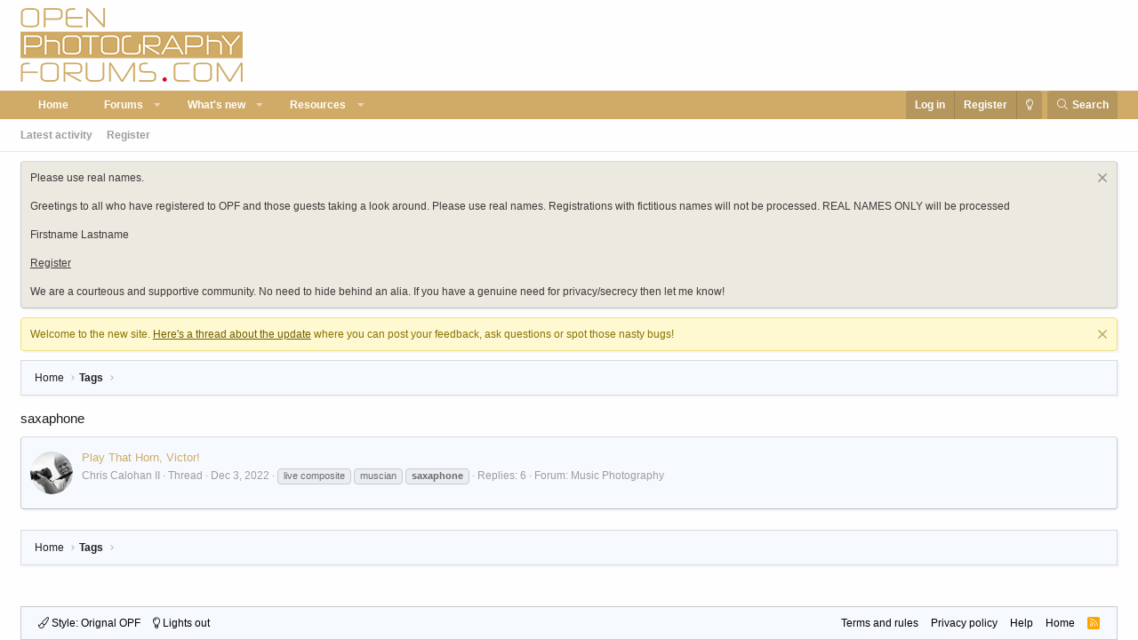

--- FILE ---
content_type: text/html; charset=utf-8
request_url: https://openphotographyforums.com/forums/tags/saxaphone/
body_size: 8302
content:
<!DOCTYPE html>
<html id="XF" lang="en-US" dir="LTR"
	data-app="public"
	data-template="tag_view"
	data-container-key=""
	data-content-key="tag-4766"
	data-logged-in="false"
	data-cookie-prefix="xf_"
	class="XenBase ForumStyleDefault logged-out has-no-js template-tag_view"
	>
<head>
	<meta charset="utf-8" />
	<meta http-equiv="X-UA-Compatible" content="IE=Edge" />
	<meta name="viewport" content="width=device-width, initial-scale=1, viewport-fit=cover">

	
	
	

	<title>saxaphone | Open Photography Forums</title>

	
		<link rel="canonical" href="https://openphotographyforums.com/forums/tags/saxaphone/" />
	

	
		
	
	
	<meta property="og:site_name" content="Open Photography Forums" />


	
	
		
	
	
	<meta property="og:type" content="website" />


	
	
		
	
	
	
		<meta property="og:title" content="saxaphone" />
		<meta property="twitter:title" content="saxaphone" />
	


	
	
	
		
	
	
	<meta property="og:url" content="https://openphotographyforums.com/forums/tags/saxaphone/" />


	
	

	
		<meta name="theme-color" content="#272727" />
	
	
	

	
	

	


	<link rel="preload" href="/forums/styles/fonts/fa/fa-light-300.woff2?_v=5.15.3" as="font" type="font/woff2" crossorigin="anonymous" />


	<link rel="preload" href="/forums/styles/fonts/fa/fa-solid-900.woff2?_v=5.15.3" as="font" type="font/woff2" crossorigin="anonymous" />


<link rel="preload" href="/forums/styles/fonts/fa/fa-brands-400.woff2?_v=5.15.3" as="font" type="font/woff2" crossorigin="anonymous" />

	<link rel="stylesheet" href="/forums/css.php?css=public%3Anormalize.css%2Cpublic%3Afa.css%2Cpublic%3Acore.less%2Cpublic%3Aapp.less&amp;s=3&amp;l=1&amp;d=1749225105&amp;k=7d177d13cfd70a6ebfb902b31ba3956560554004" />

	<link rel="stylesheet" href="/forums/css.php?css=public%3Anotices.less%2Cpublic%3Aextra.less&amp;s=3&amp;l=1&amp;d=1749225105&amp;k=ae4e7fb829ce27abee354428589c4a6455b35a27" />

	
		<script src="/forums/js/xf/preamble.min.js?_v=2b3fc52c"></script>
	


	
	
	
	<script async src="https://www.googletagmanager.com/gtag/js?id=UA-22060011-1"></script>
	<script>
		window.dataLayer = window.dataLayer || [];
		function gtag(){dataLayer.push(arguments);}
		gtag('js', new Date());
		gtag('config', 'UA-22060011-1', {
			// 
			
			
		});
	</script>

	
</head>
<body data-template="tag_view">

<div class="p-pageWrapper" id="top">

<div class="p-pageWrapper--helper"></div>

	
<div class="xb-page-wrapper">
	<div class="xb-page-wrapper--helper"></div>
	
	
	
<header class="p-header" id="header">
	<div class="p-header-inner">
		<div class="p-header-content">

			<div class="p-header-logo p-header-logo--image">
				<a href="https://openphotographyforums.com">
					
										
					<img src="/forums/styles/openphotographyforums/xenforo/OPF_V.png"
						alt="Open Photography Forums" class="logo-desktop"
						srcset="/forums/styles/openphotographyforums/xenforo/OPF_V_retina.png 2x" />
					
					
				</a>
			</div>

			
			
			
			
			
			
			
		</div>
	</div>
</header>

		

<div class="xb-content-wrapper">
	<div class="navigation-helper">
		
	</div>

	
	




	<div class="p-navSticky p-navSticky--primary" data-xf-init="sticky-header">
		
	<div class="p-nav--wrapper">
	<nav class="p-nav">
		<div class="p-nav-inner">
			<a class="p-nav-menuTrigger" data-xf-click="off-canvas" data-menu=".js-headerOffCanvasMenu" role="button" tabindex="0">
				<i aria-hidden="true"></i>
				<span class="p-nav-menuText">Menu</span>
			</a>

		
			<div class="p-nav-smallLogo">
				<a href="https://openphotographyforums.com">
							
					<img src="/forums/styles/openphotographyforums/xenforo/OPF_V.png"
						alt="Open Photography Forums" class="logo-desktop"
					srcset="/forums/styles/openphotographyforums/xenforo/OPF_V_retina.png 2x" />
					
					
				</a>
			</div>


			<div class="p-nav-scroller hScroller" data-xf-init="h-scroller" data-auto-scroll=".p-navEl.is-selected">
				<div class="hScroller-scroll">
					<ul class="p-nav-list js-offCanvasNavSource">
					
						<li>
							
	<div class="p-navEl " >
		

			
	
	<a href="https://openphotographyforums.com"
		class="p-navEl-link "
		
		data-xf-key="1"
		data-nav-id="home">Home</a>


			

		
		
	</div>

						</li>
					
						<li>
							
	<div class="p-navEl " data-has-children="true">
		

			
	
	<a href="/forums/"
		class="p-navEl-link p-navEl-link--splitMenu "
		
		
		data-nav-id="forums">Forums</a>


			<a data-xf-key="2"
				data-xf-click="menu"
				data-menu-pos-ref="< .p-navEl"
				class="p-navEl-splitTrigger"
				role="button"
				tabindex="0"
				aria-label="Toggle expanded"
				aria-expanded="false"
				aria-haspopup="true"></a>

		
		
			<div class="menu menu--structural" data-menu="menu" aria-hidden="true">
				<div class="menu-content">
					<!--<h4 class="menu-header">Forums</h4>-->
					
						
	
	
	<a href="/forums/whats-new/posts/"
		class="menu-linkRow u-indentDepth0 js-offCanvasCopy "
		
		
		data-nav-id="newPosts">New posts</a>

	

					
						
	
	
	<a href="/forums/search/?type=post"
		class="menu-linkRow u-indentDepth0 js-offCanvasCopy "
		
		
		data-nav-id="searchForums">Search forums</a>

	

					
				</div>
			</div>
		
	</div>

						</li>
					
						<li>
							
	<div class="p-navEl " data-has-children="true">
		

			
	
	<a href="/forums/whats-new/"
		class="p-navEl-link p-navEl-link--splitMenu "
		
		
		data-nav-id="whatsNew">What's new</a>


			<a data-xf-key="3"
				data-xf-click="menu"
				data-menu-pos-ref="< .p-navEl"
				class="p-navEl-splitTrigger"
				role="button"
				tabindex="0"
				aria-label="Toggle expanded"
				aria-expanded="false"
				aria-haspopup="true"></a>

		
		
			<div class="menu menu--structural" data-menu="menu" aria-hidden="true">
				<div class="menu-content">
					<!--<h4 class="menu-header">What's new</h4>-->
					
						
	
	
	<a href="/forums/whats-new/posts/"
		class="menu-linkRow u-indentDepth0 js-offCanvasCopy "
		 rel="nofollow"
		
		data-nav-id="whatsNewPosts">New posts</a>

	

					
						
	
	
	<a href="/forums/whats-new/resources/"
		class="menu-linkRow u-indentDepth0 js-offCanvasCopy "
		 rel="nofollow"
		
		data-nav-id="xfrmNewResources">New resources</a>

	

					
						
	
	
	<a href="/forums/whats-new/latest-activity"
		class="menu-linkRow u-indentDepth0 js-offCanvasCopy "
		 rel="nofollow"
		
		data-nav-id="latestActivity">Latest activity</a>

	

					
				</div>
			</div>
		
	</div>

						</li>
					
						<li>
							
	<div class="p-navEl " data-has-children="true">
		

			
	
	<a href="/forums/resources/"
		class="p-navEl-link p-navEl-link--splitMenu "
		
		
		data-nav-id="xfrm">Resources</a>


			<a data-xf-key="4"
				data-xf-click="menu"
				data-menu-pos-ref="< .p-navEl"
				class="p-navEl-splitTrigger"
				role="button"
				tabindex="0"
				aria-label="Toggle expanded"
				aria-expanded="false"
				aria-haspopup="true"></a>

		
		
			<div class="menu menu--structural" data-menu="menu" aria-hidden="true">
				<div class="menu-content">
					<!--<h4 class="menu-header">Resources</h4>-->
					
						
	
	
	<a href="/forums/resources/latest-reviews"
		class="menu-linkRow u-indentDepth0 js-offCanvasCopy "
		
		
		data-nav-id="xfrmLatestReviews">Latest reviews</a>

	

					
						
	
	
	<a href="/forums/search/?type=resource"
		class="menu-linkRow u-indentDepth0 js-offCanvasCopy "
		
		
		data-nav-id="xfrmSearchResources">Search resources</a>

	

					
				</div>
			</div>
		
	</div>

						</li>
					
					</ul>
				</div>
			</div>
			
			
			<div class="p-nav-opposite">
				<div class="p-navgroup p-account p-navgroup--guest">
					
						<a href="/forums/login/" class="p-navgroup-link p-navgroup-link--textual p-navgroup-link--logIn"
							data-xf-click="overlay" data-follow-redirects="on">
							<span class="p-navgroup-linkText">Log in</span>
						</a>
						
							<a href="/forums/register/" class="p-navgroup-link p-navgroup-link--textual p-navgroup-link--register"
								data-xf-click="overlay" data-follow-redirects="on">
								<span class="p-navgroup-linkText">Register</span>
							</a>
						
					
					
					
						
						<a href="/forums/misc/style?style_id=6&amp;t=1769647869%2C225d1cb93359e82668d3d6497fc5e78e"
						   								class="p-navgroup-link p-navgroup-link--switch"
								 						data-xf-init="tooltip"
														title="Lights out"><i class="fa--xf fal fa-lightbulb" aria-hidden="true"></i>
						</a>
					
				</div>

				<div class="p-navgroup p-discovery">
					<a href="/forums/whats-new/"
						class="p-navgroup-link p-navgroup-link--iconic p-navgroup-link--whatsnew"
						title="What&#039;s new">
						<i aria-hidden="true"></i>
						<span class="p-navgroup-linkText">What's new</span>
					</a>
					
					
						<a href="/forums/search/"
							class="p-navgroup-link p-navgroup-link--iconic p-navgroup-link--search"
							data-xf-click="menu"
							data-xf-key="/"
							aria-label="Search"
							aria-expanded="false"
							aria-haspopup="true"
							title="Search">
							<i aria-hidden="true"></i>
							<span class="p-navgroup-linkText">Search</span>
						</a>
						<div class="menu menu--structural menu--wide" data-menu="menu" aria-hidden="true">
							<form action="/forums/search/search" method="post"
								class="menu-content"
								data-xf-init="quick-search">

								<h3 class="menu-header">Search</h3>
								
								<div class="menu-row">
									
										<input type="text" class="input" name="keywords" placeholder="Search…" aria-label="Search" data-menu-autofocus="true" />
									
								</div>

								
								<div class="menu-row">
									<label class="iconic"><input type="checkbox"  name="c[title_only]" value="1" /><i aria-hidden="true"></i><span class="iconic-label">Search titles only</span></label>

								</div>
								
								<div class="menu-row">
									<div class="inputGroup">
										<span class="inputGroup-text" id="ctrl_search_menu_by_member">By:</span>
										<input type="text" class="input" name="c[users]" data-xf-init="auto-complete" placeholder="Member" aria-labelledby="ctrl_search_menu_by_member" />
									</div>
								</div>
								<div class="menu-footer">
									<span class="menu-footer-controls">
										<button type="submit" class="button--primary button button--icon button--icon--search"><span class="button-text">Search</span></button>
										<a href="/forums/search/" class="button"><span class="button-text">Advanced search…</span></a>
									</span>
								</div>

								<input type="hidden" name="_xfToken" value="1769647869,225d1cb93359e82668d3d6497fc5e78e" />
							</form>
						</div>
					
					
				</div>
			</div>
			

		</div>
	</nav>
	</div>

	</div>
	
	
		<div class="p-sectionLinks">
			<div class="p-sectionLinks-inner hScroller" data-xf-init="h-scroller">
				<div class="hScroller-scroll">
					<ul class="p-sectionLinks-list">
					
						<li>
							
	<div class="p-navEl " >
		

			
	
	<a href="/forums/whats-new/latest-activity"
		class="p-navEl-link "
		
		data-xf-key="alt+1"
		data-nav-id="defaultLatestActivity">Latest activity</a>


			

		
		
	</div>

						</li>
					
						<li>
							
	<div class="p-navEl " >
		

			
	
	<a href="/forums/register/"
		class="p-navEl-link "
		
		data-xf-key="alt+2"
		data-nav-id="defaultRegister">Register</a>


			

		
		
	</div>

						</li>
					
					</ul>
				</div>
			</div>
		</div>
	



<div class="offCanvasMenu offCanvasMenu--nav js-headerOffCanvasMenu" data-menu="menu" aria-hidden="true" data-ocm-builder="navigation">
	<div class="offCanvasMenu-backdrop" data-menu-close="true"></div>
	<div class="offCanvasMenu-content">
		<div class="offCanvasMenu-header">
			Menu
			<a class="offCanvasMenu-closer" data-menu-close="true" role="button" tabindex="0" aria-label="Close"></a>
		</div>
		
			<div class="p-offCanvasRegisterLink">
				<div class="offCanvasMenu-linkHolder">
					<a href="/forums/login/" class="offCanvasMenu-link" data-xf-click="overlay" data-menu-close="true">
						Log in
					</a>
				</div>
				<hr class="offCanvasMenu-separator" />
				
					<div class="offCanvasMenu-linkHolder">
						<a href="/forums/register/" class="offCanvasMenu-link" data-xf-click="overlay" data-menu-close="true">
							Register
						</a>
					</div>
					<hr class="offCanvasMenu-separator" />
				
			</div>
		
		<div class="js-offCanvasNavTarget"></div>
	</div>
</div>

	
	
	
		
	
	
<div class="p-body">
	<div class="p-body-inner">
		
		
		<!--XF:EXTRA_OUTPUT-->

		
			
	
		
		
		

		<ul class="notices notices--block notices--isMulti js-notices"
			data-xf-init="notices"
			data-type="block"
			data-scroll-interval="6">

			
				
	<li class="notice js-notice notice--accent"
		data-notice-id="14"
		data-delay-duration="0"
		data-display-duration="0"
		data-auto-dismiss=""
		data-visibility="">

		
		<div class="notice-content">
			
				<a href="/forums/account/dismiss-notice?notice_id=14" class="notice-dismiss js-noticeDismiss" data-xf-init="tooltip" title="Dismiss notice"></a>
			
			<div class="bbWrapper">Please use real names.<br />
<br />
Greetings to all who have registered to OPF and those guests taking a look around. Please use real names. Registrations with fictitious names will not be processed. 
REAL NAMES ONLY will be processed
<br /><br />
Firstname Lastname<br />
<br />
<a href="{{ link('register') }}">Register</a>
	<br /><br />
	We are a courteous and supportive community. No need to hide behind an alia. If you have a genuine need for privacy/secrecy then let me know! 

</div>
		</div>
	</li>

			
				
	<li class="notice js-notice notice--primary"
		data-notice-id="21"
		data-delay-duration="0"
		data-display-duration="0"
		data-auto-dismiss=""
		data-visibility="">

		
		<div class="notice-content">
			
				<a href="/forums/account/dismiss-notice?notice_id=21" class="notice-dismiss js-noticeDismiss" data-xf-init="tooltip" title="Dismiss notice"></a>
			
			Welcome to the new site. <a href="http://openphotographyforums.com/forums/threads/thread-about-the-update.22687/">Here's a thread about the update</a> where you can post your feedback, ask questions or spot those nasty bugs!
		</div>
	</li>

			
		</ul>
	

		

		

		
		
	
		<div class="p-breadcrumbs--parent">
		<ul class="p-breadcrumbs"
			itemscope itemtype="https://schema.org/BreadcrumbList">
		
			

			
			
				
				
	<li itemprop="itemListElement" itemscope itemtype="https://schema.org/ListItem">
		<a href="https://openphotographyforums.com" itemprop="item">
			<span itemprop="name">Home</span>
		</a>
		<meta itemprop="position" content="1" />
	</li>

			

			
			
				
				
	<li itemprop="itemListElement" itemscope itemtype="https://schema.org/ListItem">
		<a href="/forums/tags/" itemprop="item">
			<span itemprop="name">Tags</span>
		</a>
		<meta itemprop="position" content="2" />
	</li>

			

		
		</ul>
		
		</div>
	

		

		
	<noscript class="js-jsWarning"><div class="blockMessage blockMessage--important blockMessage--iconic u-noJsOnly">JavaScript is disabled. For a better experience, please enable JavaScript in your browser before proceeding.</div></noscript>

		
	<div class="blockMessage blockMessage--important blockMessage--iconic js-browserWarning" style="display: none">You are using an out of date browser. It  may not display this or other websites correctly.<br />You should upgrade or use an <a href="https://www.google.com/chrome/" target="_blank" rel="noopener">alternative browser</a>.</div>


		
			<div class="p-body-header">
			
				
					<div class="p-title ">
					
						
							
								<h1 class="p-title-value">saxaphone</h1>
							
						
										
					
					</div>
				

				
			
			</div>
		

		<div class="p-body-main   xb-sidebar-default">
			
			
			
			
			<div class="p-body-content">
				
				
								
				
				<div class="p-body-pageContent">


	
	
	







<div class="block" data-xf-init="" data-type="" data-href="/forums/inline-mod/">
	

	<div class="block-container">
		<ol class="block-body">
			
				<li class="block-row block-row--separated  js-inlineModContainer" data-author="Chris Calohan II">
	<div class="contentRow ">
		<span class="contentRow-figure">
			<a href="/forums/members/chris-calohan-ii.14443/" class="avatar avatar--s" data-user-id="14443" data-xf-init="member-tooltip">
			<img src="/forums/data/avatars/s/14/14443.jpg?1746635255" srcset="/forums/data/avatars/m/14/14443.jpg?1746635255 2x" alt="Chris Calohan II" class="avatar-u14443-s" width="48" height="48" loading="lazy" /> 
		</a>
		</span>
		<div class="contentRow-main">
			<h3 class="contentRow-title">
				<a href="/forums/threads/play-that-horn-victor.25667/">Play That Horn, Victor!</a>
			</h3>

			<div class="contentRow-snippet"></div>

			<div class="contentRow-minor contentRow-minor--hideLinks">
				<ul class="listInline listInline--bullet">
					
					<li><a href="/forums/members/chris-calohan-ii.14443/" class="username " dir="auto" data-user-id="14443" data-xf-init="member-tooltip">Chris Calohan II</a></li>
					<li>Thread</li>
					<li><time  class="u-dt" dir="auto" datetime="2022-12-03T02:54:51+0000" data-time="1670036091" data-date-string="Dec 3, 2022" data-time-string="2:54 AM" title="Dec 3, 2022 at 2:54 AM">Dec 3, 2022</time></li>
					
						<li>
							

	
		
			<span class="tagItem tagItem--tag_live-composite" dir="auto">
				live composite
			</span>
		
			<span class="tagItem tagItem--tag_muscian" dir="auto">
				muscian
			</span>
		
			<span class="tagItem tagItem--tag_saxaphone" dir="auto">
				<em class="textHighlight">saxaphone</em>
			</span>
		
	

						</li>
					
					<li>Replies: 6</li>
					<li>Forum: <a href="/forums/forums/music-photography.89/">Music Photography</a></li>
				</ul>
			</div>
		</div>
	</div>
</li>
			
		</ol>
	</div>
	<div class="block-outer block-outer--after">
		
		
	</div>
</div></div>
				
			</div>

			
			
		</div>

		
		
	
		<div class="p-breadcrumbs--parent p-breadcrumbs--bottom">
		<ul class="p-breadcrumbs"
			itemscope itemtype="https://schema.org/BreadcrumbList">
		
			

			
			
				
				
	<li itemprop="itemListElement" itemscope itemtype="https://schema.org/ListItem">
		<a href="https://openphotographyforums.com" itemprop="item">
			<span itemprop="name">Home</span>
		</a>
		<meta itemprop="position" content="1" />
	</li>

			

			
			
				
				
	<li itemprop="itemListElement" itemscope itemtype="https://schema.org/ListItem">
		<a href="/forums/tags/" itemprop="item">
			<span itemprop="name">Tags</span>
		</a>
		<meta itemprop="position" content="2" />
	</li>

			

		
		</ul>
		
		</div>
	

						
				
	
				
	</div>
</div>

</div> <!-- closing xb-content-wrapper -->
	
<footer class="p-footer" id="footer">
	<div class="p-footer--container">
		
	
		
	<div class="p-footer-default">
	<div class="p-footer-inner">
		<div class="p-footer-row">	
			
				<div class="p-footer-row-main">
					<ul class="p-footer-linkList">
					
						
							<li class="p-linkList-changeStyle"><a href="/forums/misc/style" data-xf-click="overlay"
								data-xf-init="tooltip" title="Style chooser" rel="nofollow">
								<i class="fa--xf fal fa-paint-brush" aria-hidden="true"></i><span> Style: Orignal OPF</span>
							</a></li>
						
					
						
						<li class="p-linkList-styleSwitch"><a href="/forums/misc/style?style_id=6&amp;t=1769647869%2C225d1cb93359e82668d3d6497fc5e78e"
															  data-xf-init="tooltip"
															  title="Lights out"><i class="fa--xf fal fa-lightbulb" aria-hidden="true"></i><span> Lights out</span>
							</a></li>
					
						
						
					
					</ul>
				</div>
			
			<div class="p-footer-row-opposite">
				<ul class="p-footer-linkList">
					

					
						<li><a href="/forums/help/terms/">Terms and rules</a></li>
					

					
						<li><a href="/forums/help/privacy-policy/">Privacy policy</a></li>
					

					
						<li><a href="/forums/help/">Help</a></li>
					

					
						<li><a href="https://openphotographyforums.com">Home</a></li>
					
					
					
						<li><a href="/forums/forums/-/index.rss" target="_blank" class="p-footer-rssLink" title="RSS"><span aria-hidden="true"><i class="fa--xf fal fa-rss" aria-hidden="true"></i><span class="u-srOnly">RSS</span></span></a></li>
					
				</ul>
			</div>
		</div>
		</div>
	</div>

	
	
		

		
		
	</div>
</footer>

</div> <!-- closing p-pageWrapper -->
	
</div> <!-- closing xb-pageWrapper -->
	
<div class="u-bottomFixer js-bottomFixTarget">
	
	
</div>


	<div class="u-scrollButtons js-scrollButtons" data-trigger-type="up">
		<a href="#top" class="button--scroll button" data-xf-click="scroll-to"><span class="button-text"><i class="fa--xf fal fa-arrow-up" aria-hidden="true"></i><span class="u-srOnly">Top</span></span></a>
		
	</div>



	<script src="/forums/js/vendor/jquery/jquery-3.5.1.min.js?_v=2b3fc52c"></script>
	<script src="/forums/js/vendor/vendor-compiled.js?_v=2b3fc52c"></script>
	<script src="/forums/js/xf/core-compiled.js?_v=2b3fc52c"></script>
	<script src="/forums/js/xf/notice.min.js?_v=2b3fc52c"></script>

	<script>
		jQuery.extend(true, XF.config, {
			// 
			userId: 0,
			enablePush: true,
			pushAppServerKey: 'BOaTkI8WPwMKhJzcrMOgIn20szHPngf1Xex31QyZCuSiyjpQsGcFv1yV1sRb9lGB22CHCSojhFfD40uboYScGoI=',
			url: {
				fullBase: 'https://openphotographyforums.com/forums/',
				basePath: '/forums/',
				css: '/forums/css.php?css=__SENTINEL__&s=3&l=1&d=1749225105',
				keepAlive: '/forums/login/keep-alive'
			},
			cookie: {
				path: '/',
				domain: '',
				prefix: 'xf_',
				secure: true,
				consentMode: 'disabled',
				consented: ["optional","_third_party"]
			},
			cacheKey: '3aa0f2da428b3de1db265ff082041162',
			csrf: '1769647869,225d1cb93359e82668d3d6497fc5e78e',
			js: {"\/forums\/js\/xf\/notice.min.js?_v=2b3fc52c":true},
			css: {"public:notices.less":true,"public:extra.less":true},
			time: {
				now: 1769647869,
				today: 1769644800,
				todayDow: 4,
				tomorrow: 1769731200,
				yesterday: 1769558400,
				week: 1769126400
			},
			borderSizeFeature: '3px',
			fontAwesomeWeight: 'l',
			enableRtnProtect: true,
			
			enableFormSubmitSticky: true,
			uploadMaxFilesize: 1610612736,
			allowedVideoExtensions: ["m4v","mov","mp4","mp4v","mpeg","mpg","ogv","webm"],
			allowedAudioExtensions: ["mp3","opus","ogg","wav"],
			shortcodeToEmoji: true,
			visitorCounts: {
				conversations_unread: '0',
				alerts_unviewed: '0',
				total_unread: '0',
				title_count: true,
				icon_indicator: true
			},
			jsState: {},
			publicMetadataLogoUrl: '',
			publicPushBadgeUrl: 'https://openphotographyforums.com/forums/styles/default/xenforo/bell.png'
		});

		jQuery.extend(XF.phrases, {
			// 
			date_x_at_time_y: "{date} at {time}",
			day_x_at_time_y:  "{day} at {time}",
			yesterday_at_x:   "Yesterday at {time}",
			x_minutes_ago:    "{minutes} minutes ago",
			one_minute_ago:   "1 minute ago",
			a_moment_ago:     "A moment ago",
			today_at_x:       "Today at {time}",
			in_a_moment:      "In a moment",
			in_a_minute:      "In a minute",
			in_x_minutes:     "In {minutes} minutes",
			later_today_at_x: "Later today at {time}",
			tomorrow_at_x:    "Tomorrow at {time}",

			day0: "Sunday",
			day1: "Monday",
			day2: "Tuesday",
			day3: "Wednesday",
			day4: "Thursday",
			day5: "Friday",
			day6: "Saturday",

			dayShort0: "Sun",
			dayShort1: "Mon",
			dayShort2: "Tue",
			dayShort3: "Wed",
			dayShort4: "Thu",
			dayShort5: "Fri",
			dayShort6: "Sat",

			month0: "January",
			month1: "February",
			month2: "March",
			month3: "April",
			month4: "May",
			month5: "June",
			month6: "July",
			month7: "August",
			month8: "September",
			month9: "October",
			month10: "November",
			month11: "December",

			active_user_changed_reload_page: "The active user has changed. Reload the page for the latest version.",
			server_did_not_respond_in_time_try_again: "The server did not respond in time. Please try again.",
			oops_we_ran_into_some_problems: "Oops! We ran into some problems.",
			oops_we_ran_into_some_problems_more_details_console: "Oops! We ran into some problems. Please try again later. More error details may be in the browser console.",
			file_too_large_to_upload: "The file is too large to be uploaded.",
			uploaded_file_is_too_large_for_server_to_process: "The uploaded file is too large for the server to process.",
			files_being_uploaded_are_you_sure: "Files are still being uploaded. Are you sure you want to submit this form?",
			attach: "Attach files",
			rich_text_box: "Rich text box",
			close: "Close",
			link_copied_to_clipboard: "Link copied to clipboard.",
			text_copied_to_clipboard: "Text copied to clipboard.",
			loading: "Loading…",
			you_have_exceeded_maximum_number_of_selectable_items: "You have exceeded the maximum number of selectable items.",

			processing: "Processing",
			'processing...': "Processing…",

			showing_x_of_y_items: "Showing {count} of {total} items",
			showing_all_items: "Showing all items",
			no_items_to_display: "No items to display",

			number_button_up: "Increase",
			number_button_down: "Decrease",

			push_enable_notification_title: "Push notifications enabled successfully at Open Photography Forums",
			push_enable_notification_body: "Thank you for enabling push notifications!",

			pull_down_to_refresh: "Pull down to refresh",
			release_to_refresh: "Release to refresh",
			refreshing: "Refreshing…"
		});
	</script>

	<form style="display:none" hidden="hidden">
		<input type="text" name="_xfClientLoadTime" value="" id="_xfClientLoadTime" title="_xfClientLoadTime" tabindex="-1" />
	</form>

	














<!-- XenBase Version: 2.1 -->
<!-- Style Version: 2.1 -->
	
</body>
</html>




















